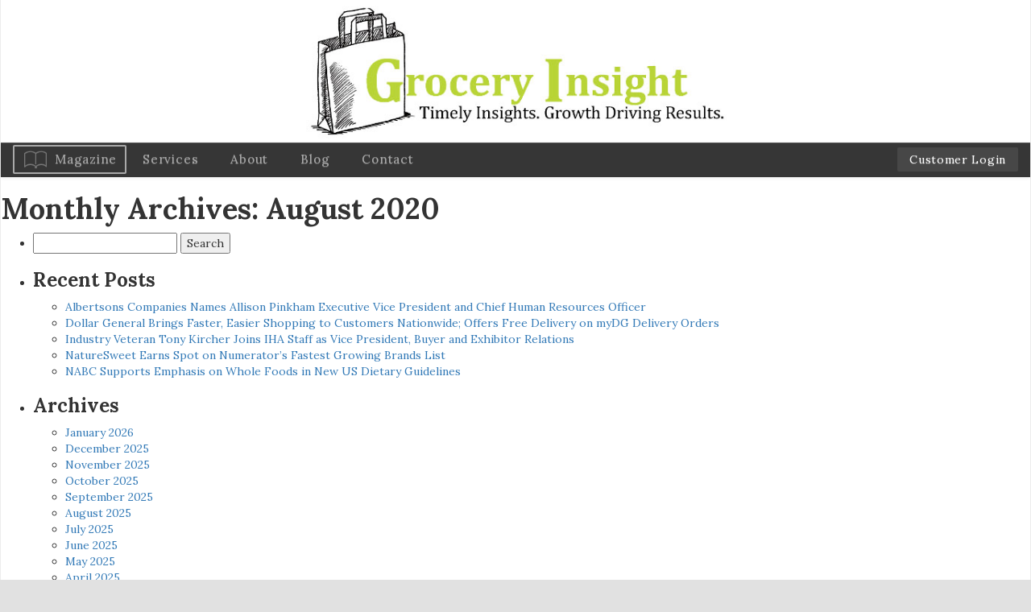

--- FILE ---
content_type: text/html; charset=UTF-8
request_url: https://grocery-insightmagazine.com/2020/08/
body_size: 41161
content:
<!DOCTYPE html>
<!--[if lt IE 7]>      <html class="no-js lt-ie9 lt-ie8 lt-ie7" lang="en-US"> <![endif]-->
<!--[if IE 7]>         <html class="no-js lt-ie9 lt-ie8" lang="en-US"> <![endif]-->
<!--[if IE 8]>         <html class="no-js lt-ie9" lang="en-US"> <![endif]-->
<!--[if gt IE 8]><!--> <html class="no-js" lang="en-US"> <!--<![endif]-->
<head>
	<meta charset="UTF-8" />
	<meta name="viewport" content="width=device-width" />
	<meta http-equiv="X-UA-Compatible" content="IE=edge,chrome=1">
    <meta name="viewport" content="width=device-width, initial-scale=1">
	<title>August 2020 - Grocery Insight</title>

	<link href='https://fonts.googleapis.com/css?family=Lora:400,400italic,700' rel='stylesheet' type='text/css'>

		<meta name='robots' content='noindex, follow' />

	<!-- This site is optimized with the Yoast SEO plugin v26.6 - https://yoast.com/wordpress/plugins/seo/ -->
	<meta property="og:locale" content="en_US" />
	<meta property="og:type" content="website" />
	<meta property="og:title" content="August 2020 - Grocery Insight" />
	<meta property="og:url" content="https://grocery-insightmagazine.com/2020/08/" />
	<meta property="og:site_name" content="Grocery Insight" />
	<meta name="twitter:card" content="summary_large_image" />
	<script type="application/ld+json" class="yoast-schema-graph">{"@context":"https://schema.org","@graph":[{"@type":"CollectionPage","@id":"https://grocery-insightmagazine.com/2020/08/","url":"https://grocery-insightmagazine.com/2020/08/","name":"August 2020 - Grocery Insight","isPartOf":{"@id":"https://grocery-insightmagazine.com/#website"},"breadcrumb":{"@id":"https://grocery-insightmagazine.com/2020/08/#breadcrumb"},"inLanguage":"en-US"},{"@type":"BreadcrumbList","@id":"https://grocery-insightmagazine.com/2020/08/#breadcrumb","itemListElement":[{"@type":"ListItem","position":1,"name":"Home","item":"https://grocery-insightmagazine.com/"},{"@type":"ListItem","position":2,"name":"Archives for August 2020"}]},{"@type":"WebSite","@id":"https://grocery-insightmagazine.com/#website","url":"https://grocery-insightmagazine.com/","name":"Grocery Insight","description":"","potentialAction":[{"@type":"SearchAction","target":{"@type":"EntryPoint","urlTemplate":"https://grocery-insightmagazine.com/?s={search_term_string}"},"query-input":{"@type":"PropertyValueSpecification","valueRequired":true,"valueName":"search_term_string"}}],"inLanguage":"en-US"}]}</script>
	<!-- / Yoast SEO plugin. -->


<link rel="alternate" type="application/rss+xml" title="Grocery Insight &raquo; Feed" href="https://grocery-insightmagazine.com/feed/" />
<style id='wp-img-auto-sizes-contain-inline-css' type='text/css'>
img:is([sizes=auto i],[sizes^="auto," i]){contain-intrinsic-size:3000px 1500px}
/*# sourceURL=wp-img-auto-sizes-contain-inline-css */
</style>
<link rel='stylesheet' id='ydprimer_style-css' href='https://grocery-insightmagazine.com/wp-content/themes/yd_primer/css/compiled/style.css?ver=6.9' type='text/css' media='all' />
<style id='wp-emoji-styles-inline-css' type='text/css'>

	img.wp-smiley, img.emoji {
		display: inline !important;
		border: none !important;
		box-shadow: none !important;
		height: 1em !important;
		width: 1em !important;
		margin: 0 0.07em !important;
		vertical-align: -0.1em !important;
		background: none !important;
		padding: 0 !important;
	}
/*# sourceURL=wp-emoji-styles-inline-css */
</style>
<style id='wp-block-library-inline-css' type='text/css'>
:root{--wp-block-synced-color:#7a00df;--wp-block-synced-color--rgb:122,0,223;--wp-bound-block-color:var(--wp-block-synced-color);--wp-editor-canvas-background:#ddd;--wp-admin-theme-color:#007cba;--wp-admin-theme-color--rgb:0,124,186;--wp-admin-theme-color-darker-10:#006ba1;--wp-admin-theme-color-darker-10--rgb:0,107,160.5;--wp-admin-theme-color-darker-20:#005a87;--wp-admin-theme-color-darker-20--rgb:0,90,135;--wp-admin-border-width-focus:2px}@media (min-resolution:192dpi){:root{--wp-admin-border-width-focus:1.5px}}.wp-element-button{cursor:pointer}:root .has-very-light-gray-background-color{background-color:#eee}:root .has-very-dark-gray-background-color{background-color:#313131}:root .has-very-light-gray-color{color:#eee}:root .has-very-dark-gray-color{color:#313131}:root .has-vivid-green-cyan-to-vivid-cyan-blue-gradient-background{background:linear-gradient(135deg,#00d084,#0693e3)}:root .has-purple-crush-gradient-background{background:linear-gradient(135deg,#34e2e4,#4721fb 50%,#ab1dfe)}:root .has-hazy-dawn-gradient-background{background:linear-gradient(135deg,#faaca8,#dad0ec)}:root .has-subdued-olive-gradient-background{background:linear-gradient(135deg,#fafae1,#67a671)}:root .has-atomic-cream-gradient-background{background:linear-gradient(135deg,#fdd79a,#004a59)}:root .has-nightshade-gradient-background{background:linear-gradient(135deg,#330968,#31cdcf)}:root .has-midnight-gradient-background{background:linear-gradient(135deg,#020381,#2874fc)}:root{--wp--preset--font-size--normal:16px;--wp--preset--font-size--huge:42px}.has-regular-font-size{font-size:1em}.has-larger-font-size{font-size:2.625em}.has-normal-font-size{font-size:var(--wp--preset--font-size--normal)}.has-huge-font-size{font-size:var(--wp--preset--font-size--huge)}.has-text-align-center{text-align:center}.has-text-align-left{text-align:left}.has-text-align-right{text-align:right}.has-fit-text{white-space:nowrap!important}#end-resizable-editor-section{display:none}.aligncenter{clear:both}.items-justified-left{justify-content:flex-start}.items-justified-center{justify-content:center}.items-justified-right{justify-content:flex-end}.items-justified-space-between{justify-content:space-between}.screen-reader-text{border:0;clip-path:inset(50%);height:1px;margin:-1px;overflow:hidden;padding:0;position:absolute;width:1px;word-wrap:normal!important}.screen-reader-text:focus{background-color:#ddd;clip-path:none;color:#444;display:block;font-size:1em;height:auto;left:5px;line-height:normal;padding:15px 23px 14px;text-decoration:none;top:5px;width:auto;z-index:100000}html :where(.has-border-color){border-style:solid}html :where([style*=border-top-color]){border-top-style:solid}html :where([style*=border-right-color]){border-right-style:solid}html :where([style*=border-bottom-color]){border-bottom-style:solid}html :where([style*=border-left-color]){border-left-style:solid}html :where([style*=border-width]){border-style:solid}html :where([style*=border-top-width]){border-top-style:solid}html :where([style*=border-right-width]){border-right-style:solid}html :where([style*=border-bottom-width]){border-bottom-style:solid}html :where([style*=border-left-width]){border-left-style:solid}html :where(img[class*=wp-image-]){height:auto;max-width:100%}:where(figure){margin:0 0 1em}html :where(.is-position-sticky){--wp-admin--admin-bar--position-offset:var(--wp-admin--admin-bar--height,0px)}@media screen and (max-width:600px){html :where(.is-position-sticky){--wp-admin--admin-bar--position-offset:0px}}

/*# sourceURL=wp-block-library-inline-css */
</style><style id='global-styles-inline-css' type='text/css'>
:root{--wp--preset--aspect-ratio--square: 1;--wp--preset--aspect-ratio--4-3: 4/3;--wp--preset--aspect-ratio--3-4: 3/4;--wp--preset--aspect-ratio--3-2: 3/2;--wp--preset--aspect-ratio--2-3: 2/3;--wp--preset--aspect-ratio--16-9: 16/9;--wp--preset--aspect-ratio--9-16: 9/16;--wp--preset--color--black: #000000;--wp--preset--color--cyan-bluish-gray: #abb8c3;--wp--preset--color--white: #ffffff;--wp--preset--color--pale-pink: #f78da7;--wp--preset--color--vivid-red: #cf2e2e;--wp--preset--color--luminous-vivid-orange: #ff6900;--wp--preset--color--luminous-vivid-amber: #fcb900;--wp--preset--color--light-green-cyan: #7bdcb5;--wp--preset--color--vivid-green-cyan: #00d084;--wp--preset--color--pale-cyan-blue: #8ed1fc;--wp--preset--color--vivid-cyan-blue: #0693e3;--wp--preset--color--vivid-purple: #9b51e0;--wp--preset--gradient--vivid-cyan-blue-to-vivid-purple: linear-gradient(135deg,rgb(6,147,227) 0%,rgb(155,81,224) 100%);--wp--preset--gradient--light-green-cyan-to-vivid-green-cyan: linear-gradient(135deg,rgb(122,220,180) 0%,rgb(0,208,130) 100%);--wp--preset--gradient--luminous-vivid-amber-to-luminous-vivid-orange: linear-gradient(135deg,rgb(252,185,0) 0%,rgb(255,105,0) 100%);--wp--preset--gradient--luminous-vivid-orange-to-vivid-red: linear-gradient(135deg,rgb(255,105,0) 0%,rgb(207,46,46) 100%);--wp--preset--gradient--very-light-gray-to-cyan-bluish-gray: linear-gradient(135deg,rgb(238,238,238) 0%,rgb(169,184,195) 100%);--wp--preset--gradient--cool-to-warm-spectrum: linear-gradient(135deg,rgb(74,234,220) 0%,rgb(151,120,209) 20%,rgb(207,42,186) 40%,rgb(238,44,130) 60%,rgb(251,105,98) 80%,rgb(254,248,76) 100%);--wp--preset--gradient--blush-light-purple: linear-gradient(135deg,rgb(255,206,236) 0%,rgb(152,150,240) 100%);--wp--preset--gradient--blush-bordeaux: linear-gradient(135deg,rgb(254,205,165) 0%,rgb(254,45,45) 50%,rgb(107,0,62) 100%);--wp--preset--gradient--luminous-dusk: linear-gradient(135deg,rgb(255,203,112) 0%,rgb(199,81,192) 50%,rgb(65,88,208) 100%);--wp--preset--gradient--pale-ocean: linear-gradient(135deg,rgb(255,245,203) 0%,rgb(182,227,212) 50%,rgb(51,167,181) 100%);--wp--preset--gradient--electric-grass: linear-gradient(135deg,rgb(202,248,128) 0%,rgb(113,206,126) 100%);--wp--preset--gradient--midnight: linear-gradient(135deg,rgb(2,3,129) 0%,rgb(40,116,252) 100%);--wp--preset--font-size--small: 13px;--wp--preset--font-size--medium: 20px;--wp--preset--font-size--large: 36px;--wp--preset--font-size--x-large: 42px;--wp--preset--spacing--20: 0.44rem;--wp--preset--spacing--30: 0.67rem;--wp--preset--spacing--40: 1rem;--wp--preset--spacing--50: 1.5rem;--wp--preset--spacing--60: 2.25rem;--wp--preset--spacing--70: 3.38rem;--wp--preset--spacing--80: 5.06rem;--wp--preset--shadow--natural: 6px 6px 9px rgba(0, 0, 0, 0.2);--wp--preset--shadow--deep: 12px 12px 50px rgba(0, 0, 0, 0.4);--wp--preset--shadow--sharp: 6px 6px 0px rgba(0, 0, 0, 0.2);--wp--preset--shadow--outlined: 6px 6px 0px -3px rgb(255, 255, 255), 6px 6px rgb(0, 0, 0);--wp--preset--shadow--crisp: 6px 6px 0px rgb(0, 0, 0);}:where(.is-layout-flex){gap: 0.5em;}:where(.is-layout-grid){gap: 0.5em;}body .is-layout-flex{display: flex;}.is-layout-flex{flex-wrap: wrap;align-items: center;}.is-layout-flex > :is(*, div){margin: 0;}body .is-layout-grid{display: grid;}.is-layout-grid > :is(*, div){margin: 0;}:where(.wp-block-columns.is-layout-flex){gap: 2em;}:where(.wp-block-columns.is-layout-grid){gap: 2em;}:where(.wp-block-post-template.is-layout-flex){gap: 1.25em;}:where(.wp-block-post-template.is-layout-grid){gap: 1.25em;}.has-black-color{color: var(--wp--preset--color--black) !important;}.has-cyan-bluish-gray-color{color: var(--wp--preset--color--cyan-bluish-gray) !important;}.has-white-color{color: var(--wp--preset--color--white) !important;}.has-pale-pink-color{color: var(--wp--preset--color--pale-pink) !important;}.has-vivid-red-color{color: var(--wp--preset--color--vivid-red) !important;}.has-luminous-vivid-orange-color{color: var(--wp--preset--color--luminous-vivid-orange) !important;}.has-luminous-vivid-amber-color{color: var(--wp--preset--color--luminous-vivid-amber) !important;}.has-light-green-cyan-color{color: var(--wp--preset--color--light-green-cyan) !important;}.has-vivid-green-cyan-color{color: var(--wp--preset--color--vivid-green-cyan) !important;}.has-pale-cyan-blue-color{color: var(--wp--preset--color--pale-cyan-blue) !important;}.has-vivid-cyan-blue-color{color: var(--wp--preset--color--vivid-cyan-blue) !important;}.has-vivid-purple-color{color: var(--wp--preset--color--vivid-purple) !important;}.has-black-background-color{background-color: var(--wp--preset--color--black) !important;}.has-cyan-bluish-gray-background-color{background-color: var(--wp--preset--color--cyan-bluish-gray) !important;}.has-white-background-color{background-color: var(--wp--preset--color--white) !important;}.has-pale-pink-background-color{background-color: var(--wp--preset--color--pale-pink) !important;}.has-vivid-red-background-color{background-color: var(--wp--preset--color--vivid-red) !important;}.has-luminous-vivid-orange-background-color{background-color: var(--wp--preset--color--luminous-vivid-orange) !important;}.has-luminous-vivid-amber-background-color{background-color: var(--wp--preset--color--luminous-vivid-amber) !important;}.has-light-green-cyan-background-color{background-color: var(--wp--preset--color--light-green-cyan) !important;}.has-vivid-green-cyan-background-color{background-color: var(--wp--preset--color--vivid-green-cyan) !important;}.has-pale-cyan-blue-background-color{background-color: var(--wp--preset--color--pale-cyan-blue) !important;}.has-vivid-cyan-blue-background-color{background-color: var(--wp--preset--color--vivid-cyan-blue) !important;}.has-vivid-purple-background-color{background-color: var(--wp--preset--color--vivid-purple) !important;}.has-black-border-color{border-color: var(--wp--preset--color--black) !important;}.has-cyan-bluish-gray-border-color{border-color: var(--wp--preset--color--cyan-bluish-gray) !important;}.has-white-border-color{border-color: var(--wp--preset--color--white) !important;}.has-pale-pink-border-color{border-color: var(--wp--preset--color--pale-pink) !important;}.has-vivid-red-border-color{border-color: var(--wp--preset--color--vivid-red) !important;}.has-luminous-vivid-orange-border-color{border-color: var(--wp--preset--color--luminous-vivid-orange) !important;}.has-luminous-vivid-amber-border-color{border-color: var(--wp--preset--color--luminous-vivid-amber) !important;}.has-light-green-cyan-border-color{border-color: var(--wp--preset--color--light-green-cyan) !important;}.has-vivid-green-cyan-border-color{border-color: var(--wp--preset--color--vivid-green-cyan) !important;}.has-pale-cyan-blue-border-color{border-color: var(--wp--preset--color--pale-cyan-blue) !important;}.has-vivid-cyan-blue-border-color{border-color: var(--wp--preset--color--vivid-cyan-blue) !important;}.has-vivid-purple-border-color{border-color: var(--wp--preset--color--vivid-purple) !important;}.has-vivid-cyan-blue-to-vivid-purple-gradient-background{background: var(--wp--preset--gradient--vivid-cyan-blue-to-vivid-purple) !important;}.has-light-green-cyan-to-vivid-green-cyan-gradient-background{background: var(--wp--preset--gradient--light-green-cyan-to-vivid-green-cyan) !important;}.has-luminous-vivid-amber-to-luminous-vivid-orange-gradient-background{background: var(--wp--preset--gradient--luminous-vivid-amber-to-luminous-vivid-orange) !important;}.has-luminous-vivid-orange-to-vivid-red-gradient-background{background: var(--wp--preset--gradient--luminous-vivid-orange-to-vivid-red) !important;}.has-very-light-gray-to-cyan-bluish-gray-gradient-background{background: var(--wp--preset--gradient--very-light-gray-to-cyan-bluish-gray) !important;}.has-cool-to-warm-spectrum-gradient-background{background: var(--wp--preset--gradient--cool-to-warm-spectrum) !important;}.has-blush-light-purple-gradient-background{background: var(--wp--preset--gradient--blush-light-purple) !important;}.has-blush-bordeaux-gradient-background{background: var(--wp--preset--gradient--blush-bordeaux) !important;}.has-luminous-dusk-gradient-background{background: var(--wp--preset--gradient--luminous-dusk) !important;}.has-pale-ocean-gradient-background{background: var(--wp--preset--gradient--pale-ocean) !important;}.has-electric-grass-gradient-background{background: var(--wp--preset--gradient--electric-grass) !important;}.has-midnight-gradient-background{background: var(--wp--preset--gradient--midnight) !important;}.has-small-font-size{font-size: var(--wp--preset--font-size--small) !important;}.has-medium-font-size{font-size: var(--wp--preset--font-size--medium) !important;}.has-large-font-size{font-size: var(--wp--preset--font-size--large) !important;}.has-x-large-font-size{font-size: var(--wp--preset--font-size--x-large) !important;}
/*# sourceURL=global-styles-inline-css */
</style>

<style id='classic-theme-styles-inline-css' type='text/css'>
/*! This file is auto-generated */
.wp-block-button__link{color:#fff;background-color:#32373c;border-radius:9999px;box-shadow:none;text-decoration:none;padding:calc(.667em + 2px) calc(1.333em + 2px);font-size:1.125em}.wp-block-file__button{background:#32373c;color:#fff;text-decoration:none}
/*# sourceURL=/wp-includes/css/classic-themes.min.css */
</style>
<link rel='stylesheet' id='contact-form-7-css' href='https://grocery-insightmagazine.com/wp-content/plugins/contact-form-7/includes/css/styles.css?ver=6.1.4' type='text/css' media='all' />
<link rel='stylesheet' id='ydprimer-css' href='https://grocery-insightmagazine.com/wp-content/themes/yd_primer/style.css?ver=6.9' type='text/css' media='all' />
<link rel='stylesheet' id='bootstrap-5-css' href='https://grocery-insightmagazine.com/wp-content/themes/yd_primer/css/bs-util.css?ver=6.9' type='text/css' media='all' />
<link rel='stylesheet' id='bootstrap-css' href='https://grocery-insightmagazine.com/wp-content/themes/yd_primer/css/vendor/bootstrap.min.css?ver=6.9' type='text/css' media='all' />
<link rel='stylesheet' id='bootstrap-theme-css' href='https://grocery-insightmagazine.com/wp-content/themes/yd_primer/css/vendor/bootstrap-theme.min.css?ver=6.9' type='text/css' media='all' />
<link rel='stylesheet' id='wp-pagenavi-css' href='https://grocery-insightmagazine.com/wp-content/plugins/wp-pagenavi/pagenavi-css.css?ver=2.70' type='text/css' media='all' />
<script type="text/javascript" src="https://grocery-insightmagazine.com/wp-content/themes/yd_primer/js/vendor/modernizr-2.6.2-respond-1.1.0.min.js?ver=2.6.2" id="modernizr-js"></script>
<script type="text/javascript" src="https://grocery-insightmagazine.com/wp-includes/js/jquery/jquery.min.js?ver=3.7.1" id="jquery-core-js"></script>
<script type="text/javascript" src="https://grocery-insightmagazine.com/wp-includes/js/jquery/jquery-migrate.min.js?ver=3.4.1" id="jquery-migrate-js"></script>
<link rel="https://api.w.org/" href="https://grocery-insightmagazine.com/wp-json/" /><link rel="EditURI" type="application/rsd+xml" title="RSD" href="https://grocery-insightmagazine.com/xmlrpc.php?rsd" />
<meta name="generator" content="WordPress 6.9" />
</head>
<body>
	<!--[if lt IE 7]>
        <p class="browsehappy">You are using an <strong>outdated</strong> browser. Please <a href="http://browsehappy.com/">upgrade your browser</a> to improve your experience.</p>
    <![endif]-->
<div id="wrapper">
	
	<!--Menu-->
	<header id="header" role="banner">
		<div class="top-logo">
			<a href="https://grocery-insightmagazine.com">
													<img src="https://grocery-insightmagazine.com/wp-content/uploads/2016/02/grocery-insight-magazine.jpg" alt="Grocery Insight">
								<span>Grocery Insight</span>
			</a>
		</div>
		<nav class="navbar navbar-default top_menu"> <!--took out  navbar-fixed-top -->
			<div class="navbar-header">
				<div class="center-position">
					<button type="button" class="navbar-toggle collapsed" data-toggle="collapse" data-target="#navbar" aria-expanded="false" aria-controls="navbar">
						<span class="sr-only">Toggle navigation</span>
						<span class="icon-bar"></span>
						<span class="icon-bar"></span>
						<span class="icon-bar"></span>
					</button>
				</div>
				<div class="clearfix"></div>
			</div>
			<div id="navbar" class="navbar-collapse collapse" >
				<ul id="menu-menu-1" class="menu nav navbar-nav navbar-left"><li id="menu-item-29" class="menu-item menu-item-type-post_type menu-item-object-page menu-item-29"><a href="https://grocery-insightmagazine.com/magazine/">Magazine</a></li>
<li id="menu-item-30" class="menu-item menu-item-type-post_type menu-item-object-page menu-item-30"><a href="https://grocery-insightmagazine.com/services/">Services</a></li>
<li id="menu-item-25" class="menu-item menu-item-type-post_type menu-item-object-page menu-item-25"><a href="https://grocery-insightmagazine.com/about/">About</a></li>
<li id="menu-item-26" class="menu-item menu-item-type-post_type menu-item-object-page current_page_parent menu-item-26"><a href="https://grocery-insightmagazine.com/blog/">Blog</a></li>
<li id="menu-item-27" class="menu-item menu-item-type-post_type menu-item-object-page menu-item-27"><a href="https://grocery-insightmagazine.com/contact/">Contact</a></li>
</ul>				<ul id="client" class="nav navbar-nav navbar-right">
					<li>
						<a href="/insight">Customer Login</a>
					</li>
				</ul>
			</div>
		</nav>
	</header>

	<div class="content-wrapper">
<section id="content" role="main">
<header class="header">
<h1 class="entry-title">Monthly Archives: August 2020</h1>
</header>
</section>
<aside id="sidebar" role="complementary">
<div id="primary" class="widget-area">
<ul class="xoxo">
<li id="search-2" class="widget-container widget_search"><form role="search" method="get" id="searchform" class="searchform" action="https://grocery-insightmagazine.com/">
				<div>
					<label class="screen-reader-text" for="s">Search for:</label>
					<input type="text" value="" name="s" id="s" />
					<input type="submit" id="searchsubmit" value="Search" />
				</div>
			</form></li>
		<li id="recent-posts-2" class="widget-container widget_recent_entries">
		<h3 class="widget-title">Recent Posts</h3>
		<ul>
											<li>
					<a href="https://grocery-insightmagazine.com/albertsons-companies-names-allison-pinkham-executive-vice-president-and-chief-human-resources-officer/">Albertsons Companies Names Allison Pinkham Executive Vice President and Chief Human Resources Officer</a>
									</li>
											<li>
					<a href="https://grocery-insightmagazine.com/dollar-general-brings-faster-easier-shopping-to-customers-nationwide-offers-free-delivery-on-mydg-delivery-orders/">Dollar General Brings Faster, Easier Shopping to Customers Nationwide; Offers Free Delivery on myDG Delivery Orders</a>
									</li>
											<li>
					<a href="https://grocery-insightmagazine.com/industry-veteran-tony-kircher-joins-iha-staff-as-vice-president-buyer-and-exhibitor-relations/">Industry Veteran Tony Kircher Joins IHA Staff as Vice President, Buyer and Exhibitor Relations</a>
									</li>
											<li>
					<a href="https://grocery-insightmagazine.com/naturesweet-earns-spot-on-numerators-fastest-growing-brands-list/">NatureSweet Earns Spot on Numerator&#8217;s Fastest Growing Brands List</a>
									</li>
											<li>
					<a href="https://grocery-insightmagazine.com/nabc-supports-emphasis-on-whole-foods-in-new-us-dietary-guidelines/">NABC Supports Emphasis on Whole Foods in New US Dietary Guidelines</a>
									</li>
					</ul>

		</li><li id="archives-2" class="widget-container widget_archive"><h3 class="widget-title">Archives</h3>
			<ul>
					<li><a href='https://grocery-insightmagazine.com/2026/01/'>January 2026</a></li>
	<li><a href='https://grocery-insightmagazine.com/2025/12/'>December 2025</a></li>
	<li><a href='https://grocery-insightmagazine.com/2025/11/'>November 2025</a></li>
	<li><a href='https://grocery-insightmagazine.com/2025/10/'>October 2025</a></li>
	<li><a href='https://grocery-insightmagazine.com/2025/09/'>September 2025</a></li>
	<li><a href='https://grocery-insightmagazine.com/2025/08/'>August 2025</a></li>
	<li><a href='https://grocery-insightmagazine.com/2025/07/'>July 2025</a></li>
	<li><a href='https://grocery-insightmagazine.com/2025/06/'>June 2025</a></li>
	<li><a href='https://grocery-insightmagazine.com/2025/05/'>May 2025</a></li>
	<li><a href='https://grocery-insightmagazine.com/2025/04/'>April 2025</a></li>
	<li><a href='https://grocery-insightmagazine.com/2025/03/'>March 2025</a></li>
	<li><a href='https://grocery-insightmagazine.com/2025/02/'>February 2025</a></li>
	<li><a href='https://grocery-insightmagazine.com/2025/01/'>January 2025</a></li>
	<li><a href='https://grocery-insightmagazine.com/2024/12/'>December 2024</a></li>
	<li><a href='https://grocery-insightmagazine.com/2024/11/'>November 2024</a></li>
	<li><a href='https://grocery-insightmagazine.com/2024/10/'>October 2024</a></li>
	<li><a href='https://grocery-insightmagazine.com/2024/09/'>September 2024</a></li>
	<li><a href='https://grocery-insightmagazine.com/2024/08/'>August 2024</a></li>
	<li><a href='https://grocery-insightmagazine.com/2024/07/'>July 2024</a></li>
	<li><a href='https://grocery-insightmagazine.com/2024/06/'>June 2024</a></li>
	<li><a href='https://grocery-insightmagazine.com/2024/05/'>May 2024</a></li>
	<li><a href='https://grocery-insightmagazine.com/2024/04/'>April 2024</a></li>
	<li><a href='https://grocery-insightmagazine.com/2024/03/'>March 2024</a></li>
	<li><a href='https://grocery-insightmagazine.com/2024/02/'>February 2024</a></li>
	<li><a href='https://grocery-insightmagazine.com/2024/01/'>January 2024</a></li>
	<li><a href='https://grocery-insightmagazine.com/2023/12/'>December 2023</a></li>
	<li><a href='https://grocery-insightmagazine.com/2023/11/'>November 2023</a></li>
	<li><a href='https://grocery-insightmagazine.com/2023/10/'>October 2023</a></li>
	<li><a href='https://grocery-insightmagazine.com/2023/09/'>September 2023</a></li>
	<li><a href='https://grocery-insightmagazine.com/2023/08/'>August 2023</a></li>
	<li><a href='https://grocery-insightmagazine.com/2023/07/'>July 2023</a></li>
	<li><a href='https://grocery-insightmagazine.com/2023/06/'>June 2023</a></li>
	<li><a href='https://grocery-insightmagazine.com/2023/05/'>May 2023</a></li>
	<li><a href='https://grocery-insightmagazine.com/2023/04/'>April 2023</a></li>
	<li><a href='https://grocery-insightmagazine.com/2023/03/'>March 2023</a></li>
	<li><a href='https://grocery-insightmagazine.com/2023/02/'>February 2023</a></li>
	<li><a href='https://grocery-insightmagazine.com/2023/01/'>January 2023</a></li>
	<li><a href='https://grocery-insightmagazine.com/2022/12/'>December 2022</a></li>
	<li><a href='https://grocery-insightmagazine.com/2022/11/'>November 2022</a></li>
	<li><a href='https://grocery-insightmagazine.com/2022/10/'>October 2022</a></li>
	<li><a href='https://grocery-insightmagazine.com/2022/09/'>September 2022</a></li>
	<li><a href='https://grocery-insightmagazine.com/2022/08/'>August 2022</a></li>
	<li><a href='https://grocery-insightmagazine.com/2022/07/'>July 2022</a></li>
	<li><a href='https://grocery-insightmagazine.com/2022/06/'>June 2022</a></li>
	<li><a href='https://grocery-insightmagazine.com/2022/05/'>May 2022</a></li>
	<li><a href='https://grocery-insightmagazine.com/2022/04/'>April 2022</a></li>
	<li><a href='https://grocery-insightmagazine.com/2022/03/'>March 2022</a></li>
	<li><a href='https://grocery-insightmagazine.com/2022/02/'>February 2022</a></li>
	<li><a href='https://grocery-insightmagazine.com/2022/01/'>January 2022</a></li>
	<li><a href='https://grocery-insightmagazine.com/2021/12/'>December 2021</a></li>
	<li><a href='https://grocery-insightmagazine.com/2021/11/'>November 2021</a></li>
	<li><a href='https://grocery-insightmagazine.com/2021/10/'>October 2021</a></li>
	<li><a href='https://grocery-insightmagazine.com/2021/09/'>September 2021</a></li>
	<li><a href='https://grocery-insightmagazine.com/2021/08/'>August 2021</a></li>
	<li><a href='https://grocery-insightmagazine.com/2021/07/'>July 2021</a></li>
	<li><a href='https://grocery-insightmagazine.com/2021/06/'>June 2021</a></li>
	<li><a href='https://grocery-insightmagazine.com/2021/05/'>May 2021</a></li>
	<li><a href='https://grocery-insightmagazine.com/2021/04/'>April 2021</a></li>
	<li><a href='https://grocery-insightmagazine.com/2021/03/'>March 2021</a></li>
	<li><a href='https://grocery-insightmagazine.com/2021/02/'>February 2021</a></li>
	<li><a href='https://grocery-insightmagazine.com/2021/01/'>January 2021</a></li>
	<li><a href='https://grocery-insightmagazine.com/2020/12/'>December 2020</a></li>
	<li><a href='https://grocery-insightmagazine.com/2020/11/'>November 2020</a></li>
	<li><a href='https://grocery-insightmagazine.com/2020/10/'>October 2020</a></li>
	<li><a href='https://grocery-insightmagazine.com/2020/09/'>September 2020</a></li>
	<li><a href='https://grocery-insightmagazine.com/2020/08/' aria-current="page">August 2020</a></li>
	<li><a href='https://grocery-insightmagazine.com/2020/07/'>July 2020</a></li>
	<li><a href='https://grocery-insightmagazine.com/2020/06/'>June 2020</a></li>
	<li><a href='https://grocery-insightmagazine.com/2020/05/'>May 2020</a></li>
	<li><a href='https://grocery-insightmagazine.com/2020/04/'>April 2020</a></li>
	<li><a href='https://grocery-insightmagazine.com/2020/03/'>March 2020</a></li>
	<li><a href='https://grocery-insightmagazine.com/2020/02/'>February 2020</a></li>
	<li><a href='https://grocery-insightmagazine.com/2020/01/'>January 2020</a></li>
	<li><a href='https://grocery-insightmagazine.com/2019/12/'>December 2019</a></li>
	<li><a href='https://grocery-insightmagazine.com/2019/11/'>November 2019</a></li>
	<li><a href='https://grocery-insightmagazine.com/2019/10/'>October 2019</a></li>
	<li><a href='https://grocery-insightmagazine.com/2019/09/'>September 2019</a></li>
	<li><a href='https://grocery-insightmagazine.com/2019/08/'>August 2019</a></li>
	<li><a href='https://grocery-insightmagazine.com/2019/07/'>July 2019</a></li>
	<li><a href='https://grocery-insightmagazine.com/2019/05/'>May 2019</a></li>
	<li><a href='https://grocery-insightmagazine.com/2019/04/'>April 2019</a></li>
	<li><a href='https://grocery-insightmagazine.com/2019/03/'>March 2019</a></li>
	<li><a href='https://grocery-insightmagazine.com/2019/02/'>February 2019</a></li>
	<li><a href='https://grocery-insightmagazine.com/2019/01/'>January 2019</a></li>
	<li><a href='https://grocery-insightmagazine.com/2018/12/'>December 2018</a></li>
	<li><a href='https://grocery-insightmagazine.com/2018/11/'>November 2018</a></li>
	<li><a href='https://grocery-insightmagazine.com/2018/10/'>October 2018</a></li>
	<li><a href='https://grocery-insightmagazine.com/2018/09/'>September 2018</a></li>
	<li><a href='https://grocery-insightmagazine.com/2018/08/'>August 2018</a></li>
	<li><a href='https://grocery-insightmagazine.com/2018/07/'>July 2018</a></li>
	<li><a href='https://grocery-insightmagazine.com/2018/06/'>June 2018</a></li>
	<li><a href='https://grocery-insightmagazine.com/2018/05/'>May 2018</a></li>
	<li><a href='https://grocery-insightmagazine.com/2018/04/'>April 2018</a></li>
	<li><a href='https://grocery-insightmagazine.com/2018/03/'>March 2018</a></li>
	<li><a href='https://grocery-insightmagazine.com/2018/02/'>February 2018</a></li>
	<li><a href='https://grocery-insightmagazine.com/2018/01/'>January 2018</a></li>
	<li><a href='https://grocery-insightmagazine.com/2017/12/'>December 2017</a></li>
	<li><a href='https://grocery-insightmagazine.com/2017/11/'>November 2017</a></li>
	<li><a href='https://grocery-insightmagazine.com/2017/10/'>October 2017</a></li>
	<li><a href='https://grocery-insightmagazine.com/2017/08/'>August 2017</a></li>
	<li><a href='https://grocery-insightmagazine.com/2017/06/'>June 2017</a></li>
	<li><a href='https://grocery-insightmagazine.com/2017/05/'>May 2017</a></li>
	<li><a href='https://grocery-insightmagazine.com/2017/04/'>April 2017</a></li>
	<li><a href='https://grocery-insightmagazine.com/2016/12/'>December 2016</a></li>
	<li><a href='https://grocery-insightmagazine.com/2016/08/'>August 2016</a></li>
	<li><a href='https://grocery-insightmagazine.com/2016/07/'>July 2016</a></li>
	<li><a href='https://grocery-insightmagazine.com/2016/06/'>June 2016</a></li>
	<li><a href='https://grocery-insightmagazine.com/2016/03/'>March 2016</a></li>
	<li><a href='https://grocery-insightmagazine.com/2016/02/'>February 2016</a></li>
			</ul>

			</li><li id="categories-2" class="widget-container widget_categories"><h3 class="widget-title">Categories</h3>
			<ul>
					<li class="cat-item cat-item-1"><a href="https://grocery-insightmagazine.com/category/uncategorized/">Uncategorized</a>
</li>
			</ul>

			</li><li id="meta-2" class="widget-container widget_meta"><h3 class="widget-title">Meta</h3>
		<ul>
						<li><a rel="nofollow" href="https://grocery-insightmagazine.com/wp-login.php">Log in</a></li>
			<li><a href="https://grocery-insightmagazine.com/feed/">Entries feed</a></li>
			<li><a href="https://grocery-insightmagazine.com/comments/feed/">Comments feed</a></li>

			<li><a href="https://wordpress.org/">WordPress.org</a></li>
		</ul>

		</li></ul>
</div>
</aside>		<footer class="footer">
			<div class="container bottom-menu">
				<div class="row">
					<div class="col-sm-12">
						<ul id="menu-menu-2" class="menu"><li class="menu-item menu-item-type-post_type menu-item-object-page menu-item-29"><a href="https://grocery-insightmagazine.com/magazine/">Magazine</a></li>
<li class="menu-item menu-item-type-post_type menu-item-object-page menu-item-30"><a href="https://grocery-insightmagazine.com/services/">Services</a></li>
<li class="menu-item menu-item-type-post_type menu-item-object-page menu-item-25"><a href="https://grocery-insightmagazine.com/about/">About</a></li>
<li class="menu-item menu-item-type-post_type menu-item-object-page current_page_parent menu-item-26"><a href="https://grocery-insightmagazine.com/blog/">Blog</a></li>
<li class="menu-item menu-item-type-post_type menu-item-object-page menu-item-27"><a href="https://grocery-insightmagazine.com/contact/">Contact</a></li>
</ul>					</div>
				</div>
			</div>
			<section class="mailing-list">
	<div class="container">
		<div class="row">
			<div class="col-sm-12">
				<div class="form-container">
					<h3>Subscribe to <span>Grocery Insight</span></h3>
					
<div class="wpcf7 no-js" id="wpcf7-f87-o1" lang="en-US" dir="ltr" data-wpcf7-id="87">
<div class="screen-reader-response"><p role="status" aria-live="polite" aria-atomic="true"></p> <ul></ul></div>
<form action="/2020/08/#wpcf7-f87-o1" method="post" class="wpcf7-form init" aria-label="Contact form" novalidate="novalidate" data-status="init">
<fieldset class="hidden-fields-container"><input type="hidden" name="_wpcf7" value="87" /><input type="hidden" name="_wpcf7_version" value="6.1.4" /><input type="hidden" name="_wpcf7_locale" value="en_US" /><input type="hidden" name="_wpcf7_unit_tag" value="wpcf7-f87-o1" /><input type="hidden" name="_wpcf7_container_post" value="0" /><input type="hidden" name="_wpcf7_posted_data_hash" value="" />
</fieldset>
<div class="input">
	<p><span class="wpcf7-form-control-wrap" data-name="name"><input size="40" maxlength="400" class="wpcf7-form-control wpcf7-text wpcf7-validates-as-required" aria-required="true" aria-invalid="false" placeholder="Name" value="" type="text" name="name" /></span>
	</p>
</div>
<div class="input">
	<p><span class="wpcf7-form-control-wrap" data-name="email"><input size="40" maxlength="400" class="wpcf7-form-control wpcf7-email wpcf7-validates-as-required wpcf7-text wpcf7-validates-as-email" aria-required="true" aria-invalid="false" placeholder="Email" value="" type="email" name="email" /></span>
	</p>
</div>
<div class="submit">
	<p><input class="wpcf7-form-control wpcf7-submit has-spinner" type="submit" value="Subscribe" />
	</p>
</div><div class="wpcf7-response-output" aria-hidden="true"></div>
</form>
</div>
				</div>
			</div>
		</div>
	</div>
</section>		</footer>
	</div><!--content-wrapper-->
	
	<div class="clear"></div>

</div><!--Close the wrapper-->

<script type="speculationrules">
{"prefetch":[{"source":"document","where":{"and":[{"href_matches":"/*"},{"not":{"href_matches":["/wp-*.php","/wp-admin/*","/wp-content/uploads/*","/wp-content/*","/wp-content/plugins/*","/wp-content/themes/yd_primer/*","/*\\?(.+)"]}},{"not":{"selector_matches":"a[rel~=\"nofollow\"]"}},{"not":{"selector_matches":".no-prefetch, .no-prefetch a"}}]},"eagerness":"conservative"}]}
</script>
<script type="text/javascript" src="https://grocery-insightmagazine.com/wp-includes/js/dist/hooks.min.js?ver=dd5603f07f9220ed27f1" id="wp-hooks-js"></script>
<script type="text/javascript" src="https://grocery-insightmagazine.com/wp-includes/js/dist/i18n.min.js?ver=c26c3dc7bed366793375" id="wp-i18n-js"></script>
<script type="text/javascript" id="wp-i18n-js-after">
/* <![CDATA[ */
wp.i18n.setLocaleData( { 'text direction\u0004ltr': [ 'ltr' ] } );
//# sourceURL=wp-i18n-js-after
/* ]]> */
</script>
<script type="text/javascript" src="https://grocery-insightmagazine.com/wp-content/plugins/contact-form-7/includes/swv/js/index.js?ver=6.1.4" id="swv-js"></script>
<script type="text/javascript" id="contact-form-7-js-before">
/* <![CDATA[ */
var wpcf7 = {
    "api": {
        "root": "https:\/\/grocery-insightmagazine.com\/wp-json\/",
        "namespace": "contact-form-7\/v1"
    }
};
//# sourceURL=contact-form-7-js-before
/* ]]> */
</script>
<script type="text/javascript" src="https://grocery-insightmagazine.com/wp-content/plugins/contact-form-7/includes/js/index.js?ver=6.1.4" id="contact-form-7-js"></script>
<script type="text/javascript" src="https://grocery-insightmagazine.com/wp-content/themes/yd_primer/js/vendor/bootstrap.min.js?ver=3.1.1" id="bootstrap-js"></script>
<script type="text/javascript" src="https://grocery-insightmagazine.com/wp-content/themes/yd_primer/js/vendor/jquery.cycle2.min.js?ver=2.1.5" id="cycle2-js"></script>
<script type="text/javascript" src="https://grocery-insightmagazine.com/wp-content/themes/yd_primer/js/vendor/isotope.pkgd.min.js?ver=2.0.0" id="isotope-js"></script>
<script id="wp-emoji-settings" type="application/json">
{"baseUrl":"https://s.w.org/images/core/emoji/17.0.2/72x72/","ext":".png","svgUrl":"https://s.w.org/images/core/emoji/17.0.2/svg/","svgExt":".svg","source":{"concatemoji":"https://grocery-insightmagazine.com/wp-includes/js/wp-emoji-release.min.js?ver=6.9"}}
</script>
<script type="module">
/* <![CDATA[ */
/*! This file is auto-generated */
const a=JSON.parse(document.getElementById("wp-emoji-settings").textContent),o=(window._wpemojiSettings=a,"wpEmojiSettingsSupports"),s=["flag","emoji"];function i(e){try{var t={supportTests:e,timestamp:(new Date).valueOf()};sessionStorage.setItem(o,JSON.stringify(t))}catch(e){}}function c(e,t,n){e.clearRect(0,0,e.canvas.width,e.canvas.height),e.fillText(t,0,0);t=new Uint32Array(e.getImageData(0,0,e.canvas.width,e.canvas.height).data);e.clearRect(0,0,e.canvas.width,e.canvas.height),e.fillText(n,0,0);const a=new Uint32Array(e.getImageData(0,0,e.canvas.width,e.canvas.height).data);return t.every((e,t)=>e===a[t])}function p(e,t){e.clearRect(0,0,e.canvas.width,e.canvas.height),e.fillText(t,0,0);var n=e.getImageData(16,16,1,1);for(let e=0;e<n.data.length;e++)if(0!==n.data[e])return!1;return!0}function u(e,t,n,a){switch(t){case"flag":return n(e,"\ud83c\udff3\ufe0f\u200d\u26a7\ufe0f","\ud83c\udff3\ufe0f\u200b\u26a7\ufe0f")?!1:!n(e,"\ud83c\udde8\ud83c\uddf6","\ud83c\udde8\u200b\ud83c\uddf6")&&!n(e,"\ud83c\udff4\udb40\udc67\udb40\udc62\udb40\udc65\udb40\udc6e\udb40\udc67\udb40\udc7f","\ud83c\udff4\u200b\udb40\udc67\u200b\udb40\udc62\u200b\udb40\udc65\u200b\udb40\udc6e\u200b\udb40\udc67\u200b\udb40\udc7f");case"emoji":return!a(e,"\ud83e\u1fac8")}return!1}function f(e,t,n,a){let r;const o=(r="undefined"!=typeof WorkerGlobalScope&&self instanceof WorkerGlobalScope?new OffscreenCanvas(300,150):document.createElement("canvas")).getContext("2d",{willReadFrequently:!0}),s=(o.textBaseline="top",o.font="600 32px Arial",{});return e.forEach(e=>{s[e]=t(o,e,n,a)}),s}function r(e){var t=document.createElement("script");t.src=e,t.defer=!0,document.head.appendChild(t)}a.supports={everything:!0,everythingExceptFlag:!0},new Promise(t=>{let n=function(){try{var e=JSON.parse(sessionStorage.getItem(o));if("object"==typeof e&&"number"==typeof e.timestamp&&(new Date).valueOf()<e.timestamp+604800&&"object"==typeof e.supportTests)return e.supportTests}catch(e){}return null}();if(!n){if("undefined"!=typeof Worker&&"undefined"!=typeof OffscreenCanvas&&"undefined"!=typeof URL&&URL.createObjectURL&&"undefined"!=typeof Blob)try{var e="postMessage("+f.toString()+"("+[JSON.stringify(s),u.toString(),c.toString(),p.toString()].join(",")+"));",a=new Blob([e],{type:"text/javascript"});const r=new Worker(URL.createObjectURL(a),{name:"wpTestEmojiSupports"});return void(r.onmessage=e=>{i(n=e.data),r.terminate(),t(n)})}catch(e){}i(n=f(s,u,c,p))}t(n)}).then(e=>{for(const n in e)a.supports[n]=e[n],a.supports.everything=a.supports.everything&&a.supports[n],"flag"!==n&&(a.supports.everythingExceptFlag=a.supports.everythingExceptFlag&&a.supports[n]);var t;a.supports.everythingExceptFlag=a.supports.everythingExceptFlag&&!a.supports.flag,a.supports.everything||((t=a.source||{}).concatemoji?r(t.concatemoji):t.wpemoji&&t.twemoji&&(r(t.twemoji),r(t.wpemoji)))});
//# sourceURL=https://grocery-insightmagazine.com/wp-includes/js/wp-emoji-loader.min.js
/* ]]> */
</script>
<!-- Google Analytics: change UA-XXXXX-X to be your site's ID. -->
<script>
    (function(b,o,i,l,e,r){b.GoogleAnalyticsObject=l;b[l]||(b[l]=
    function(){(b[l].q=b[l].q||[]).push(arguments)});b[l].l=+new Date;
    e=o.createElement(i);r=o.getElementsByTagName(i)[0];
    e.src='//www.google-analytics.com/analytics.js';
    r.parentNode.insertBefore(e,r)}(window,document,'script','ga'));
    ga('create','UA-40588913-8');ga('send','pageview');
</script>

</body>
</html>
